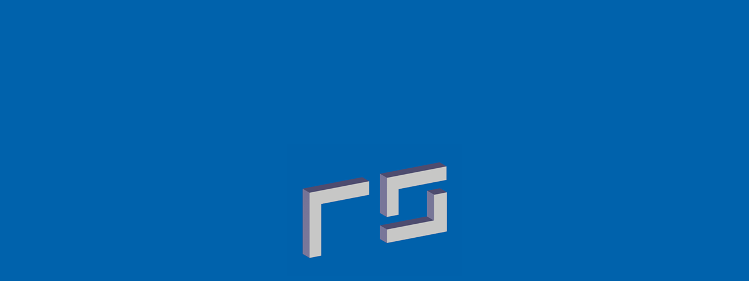

--- FILE ---
content_type: text/html; charset=UTF-8
request_url: https://ricosoftware.net/
body_size: 2020
content:
<html>

<head><meta http-equiv="Content-Type" content="text/html; charset=windows-1252">
<meta http-equiv="Content-Language" content="es">
<meta name="description" content="Programas gratuitos. Freeware programs. RS Somn�fero, RS Ahorcado, RS E2G, RS Alicia, RS MBI. Apagado del ordenador, Shutdown">
<meta name="Name" content="Rico Software">
<meta name="Author" content="Jos� C. Rico">
<meta name="Keywords" content="Rico Software, Somnifero, RS Somnifero, Programas, Software, Alicia, E2G, Paloma, Paloma m2m, RS Ahorcado, Gratis, Gratuito, Programas, Free, Programs, Editor de texto, text editor, conversor monedas, conversor, ecuaciones de segundo grado, cuadratics equations, shutdown, apagado">
<title>Rico Software - Programas Gratis, Somnifero, Ahorcado, Free Programs, Shutdown</title>
</head>

<body bgcolor="#0062AC">

<noscript>
<h1>Rico Software</h1> cuenta con programas tan �tiles y conocidos como <h1><strong>RS 
  Somn�fero</strong></h1> 
que le permite apagar su ordenador a la hora y bajo las circunstancias que desee, 
adem�s de otras muchas funciones. <strong>RS Somn�fero </strong> es un gestor de tareas sencillo y de f�cil uso.
Si lo que busca es un juego cl�sico pero adictivo, no dude en usar <h1><b>RS Ahorcado</b></h1> una adaptaci�n al tradicional juego con una buena cr�tica por parte de los usuarios.
<h1><strong>RS Ahorcado</strong></h1> le permitir� jugar con varias categor�as y skins para mayor disfrute.
<b>RS Ahorcado</b> y <b>RS Somn�fero</b>
</noscript>
<div align="center">
  <center>
  <table border="0" cellpadding="0" style="border-collapse: collapse" bordercolor="#111111" width="500" id="AutoNumber1" height="100%">
    <tr>
      <td>
      <p align="center"><img border="0" src="logo.gif" width="300" height="225"></p>
      </td>
    </tr>
  </table>
  </center>
</div>
<noscript>
	<a href="http://www.kitvent.com">Kitvent</a>
	<a href="http://www.kitvent.com">Ventana con Mosquitera</a>
	<a href="http://www.kitvent.com">Ventana con Reja</a>
</noscript>
</body>

</html>